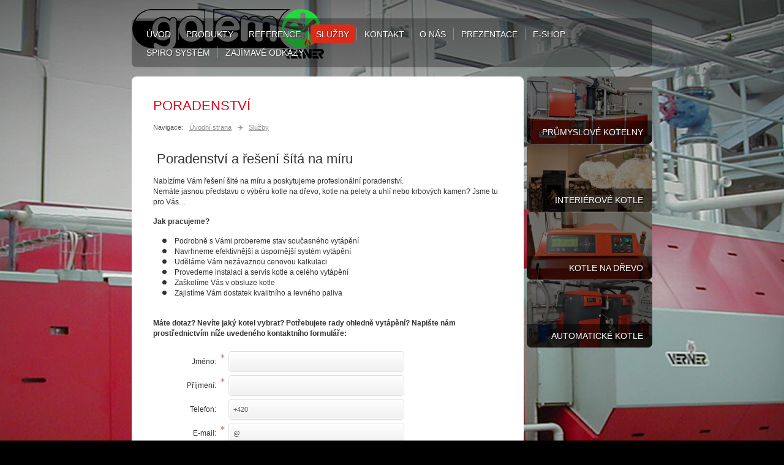

--- FILE ---
content_type: text/html;charset=utf-8
request_url: http://www.verner-golem.cz/cs/sluzby/poradenstvi.html
body_size: 3316
content:
<!DOCTYPE html PUBLIC "-//W3C//DTD XHTML 1.0 Strict//EN" "http://www.w3.org/TR/xhtml1/DTD/xhtml1-strict.dtd"><html xmlns="http://www.w3.org/1999/xhtml" xml:lang="cs" lang="cs"><head><meta http-equiv="Content-Type" content="text/html;charset=utf-8" /><meta name="language" content="cs" /><meta name="robots" content="index,follow" /><meta name="description" content="Řešení šité na míru a poskytování profesionálního poradenství, montáže kotlů a vyřízení dotace" /><meta name="keywords" content="poradenství,vytápění,topení,kotle,interiérové,verner,kotel,kamna,kotel,servis,,služby,projekt,spiro, dotace, kotlíkové, zelená, úsporám, palivo, doprava" /><title>Poradenství / vytápění biomasou - Verner Golemek</title><link rel="stylesheet" type="text/css" media="screen" href="http://www.verner-golem.cz/data/screen.css" /><link rel="stylesheet" type="text/css" media="screen" href="http://www.verner-golem.cz/data/content.css" /><link rel="stylesheet" type="text/css" media="screen" href="http://www.verner-golem.cz/data/formular.css" /><link rel="stylesheet" type="text/css" media="screen" href="http://www.verner-golem.cz/data/multibox.css" /><link rel="stylesheet" type="text/css" media="screen" href="http://www.verner-golem.cz/data/messages.css" /><!--[if lte IE 8]><link rel="stylesheet" type="text/css" media="screen" href="http://www.verner-golem.cz/data/compatible/ie8.css" /><![endif]--><!--[if lte IE 7]><link rel="stylesheet" type="text/css" media="screen" href="http://www.verner-golem.cz/data/compatible/ie7.css" /><![endif]--><link rel="stylesheet" type="text/css" media="print" href="http://www.verner-golem.cz/data/print.css" /><script type="text/javascript" src="http://www.verner-golem.cz/data/mootools/core.js"></script><script type="text/javascript" src="http://www.verner-golem.cz/data/mootools/more.js"></script><script type="text/javascript" src="http://www.verner-golem.cz/data/mootools/implements.js"></script><script type="text/javascript" src="http://www.verner-golem.cz/data/javascript/etools/multibox.js"></script><script type="text/javascript" src="http://www.verner-golem.cz/data/javascript/etools/select.js"></script><script type="text/javascript" src="http://www.verner-golem.cz/data/javascript/etools/input.js"></script><script type="text/javascript" src="http://www.verner-golem.cz/data/javascript/etools/listing.js"></script><script type="text/javascript" src="http://www.verner-golem.cz/data/javascript/etools/bookmarks.js"></script><script type="text/javascript">/*<![CDATA[*/var eToolsConfig = [];eToolsConfig['mutation'] = 'cs';eToolsConfig['language'] = {'messages':{'button':{'close':'Zavřít zprávu','confirm':'Souhlasím','reject':'Nesouhlasím'}},'multibox':{'box':'Box číslo','from':'z'}};eToolsConfig['url'] = 'http://www.verner-golem.cz/';window.addEvent('domready',(function() {var loadMultiboxContent = new eToolsMultibox('.multibox-window.content',{'overlayOpacity':0.95});}));var _gaq = _gaq || [];_gaq.push(['_setAccount','UA-50157441-1']);_gaq.push(['_trackPageview']);(function(){var ga = document.createElement('script');ga.type = 'text/javascript';ga.async = true;ga.src = (document.location.protocol == 'https:' ? 'https://ssl' : 'http://www')+'.google-analytics.com/ga.js';var s = document.getElementsByTagName('script')['0'];s.parentNode.insertBefore(ga,s);})();/*]]>*/</script></head><body><div class="fullsize" style="background-image:url('http://www.verner-golem.cz/uploads/jpg/pozadi-prumyslove-kotle-verner.jpg');"><div class="container header noprint"><a href="http://www.verner-golem.cz/cs/" class="logo"><img src="http://www.verner-golem.cz/uploads/png/golemek-logo.png" width="315" height="84" alt="Vytápění na klíč a dotace na kotle, průmyslové kotle a kotelny" /></a><div class="navigation"><ul><li class="homepage disable"><a href="http://www.verner-golem.cz/cs/">Úvod</a></li><li class="border"></li><li class="parent disable"><a href="http://www.verner-golem.cz/cs/produkty/">Produkty</a><ul><li class="header"></li><li class="disable"><a href="http://www.verner-golem.cz/cs/produkty/prumyslove-kotelny/">Průmyslové kotelny</a></li><li class="border"></li><li class="disable"><a href="http://www.verner-golem.cz/cs/produkty/interierove-kotle/">Interiérové kotle</a></li><li class="border"></li><li class="disable"><a href="http://www.verner-golem.cz/cs/produkty/kotle-na-kusove-drevo/">Kotle na dřevo</a></li><li class="border"></li><li class="disable"><a href="http://www.verner-golem.cz/cs/produkty/automaticke-kotle/">Automatické kotle</a></li><li class="border"></li><li class="disable"><a href="http://www.verner-golem.cz/cs/produkty/verner-spiro/">VERNER SPIRO</a></li></ul></li><li class="border"></li><li class="disable"><a href="http://www.verner-golem.cz/cs/reference/">Reference</a></li><li class="border"></li><li class="parent active"><a href="http://www.verner-golem.cz/cs/sluzby/">Služby</a><ul><li class="header"></li><li class="disable"><a href="http://www.verner-golem.cz/cs/sluzby/palivo/">Palivo</a></li><li class="border"></li><li class="disable"><a href="http://www.verner-golem.cz/cs/sluzby/poradenstvi/">Poradenství</a></li><li class="border"></li><li class="disable"><a href="http://www.verner-golem.cz/cs/sluzby/projekce/">Projekce</a></li><li class="border"></li><li class="disable"><a href="http://www.verner-golem.cz/cs/sluzby/servis-kotlu-verner/">Servis kotlů VERNER</a></li><li class="border"></li><li class="disable"><a href="http://www.verner-golem.cz/cs/sluzby/novostavby-rd/">Projekce vytápění průmyslových objektů</a></li><li class="border"></li><li class="disable"><a href="http://www.verner-golem.cz/cs/sluzby/prumyslove-objekty/">Projekce vytápění rodinný domů</a></li></ul></li><li class="border"></li><li class="disable"><a href="http://www.verner-golem.cz/cs/kontakt/">Kontakt</a></li><li class="border"></li><li class="disable"><a href="http://www.verner-golem.cz/cs/o-nas/">O nás</a></li><li class="border"></li><li class="disable"><a href="http://www.verner-golem.cz/cs/prezentace/">Prezentace</a></li><li class="border"></li><li class="disable"><a href="http://www.verner-golem.cz/cs/e-shop/">E-shop</a></li><li class="border"></li><li class="disable"><a href="http://www.verner-golem.cz/cs/spiro-system/">Spiro systém</a></li><li class="border"></li><li class="disable"><a href="http://www.verner-golem.cz/cs/zajimave-odkazy/">Zajímavé odkazy</a></li></ul></div></div><div class="container body"><div class="column float left"><div class="content"><h1 class="title pink bookmark">Poradenství</h1><ul class="crumbs noprint"><li class="title">Navigace:</li><li><a href="http://www.verner-golem.cz/cs/">Úvodní strana</a></li><li class="lastone"><a href="http://www.verner-golem.cz/cs/sluzby/">Služby</a></li></ul><h2 class="title grey">&#160;Poradenství a řešení šítá na míru</h2><p>Nabízíme Vám řešení šité na míru a poskytujeme profesionální poradenství.<br />Nemáte jasnou představu o výběru kotle na dřevo, kotle na pelety a uhlí nebo krbových kamen? Jsme tu pro Vás…</p><p><strong>Jak pracujeme?</strong></p><ul><li>Podrobně s Vámi probereme stav současného vytápění</li><li>Navrhneme efektivnější a úspornější systém vytápění</li><li>Uděláme Vám nezávaznou cenovou kalkulaci</li><li>Provedeme instalaci a servis kotle a celého vytápění</li><li>Zaškolíme Vás v obsluze kotle</li><li>Zajistíme Vám dostatek kvalitního a levného paliva</li></ul><p><br /><strong>Máte dotaz? Nevíte jaký kotel vybrat? Potřebujete rady ohledně vytápění? Napište nám prostřednictvím níže uvedeného kontaktního formuláře:</strong></p><div class="reset"></div><form action="http://www.verner-golem.cz/cs/sluzby/poradenstvi.html" method="post" class="formular noprint" id="formContact"><fieldset style="width:90%;"><input type="hidden" name="posting" value="contact" /><table cellspacing="5"><tbody><tr class="allright required" title=""><td class="label"><label for="contact-input-firstname">Jméno:</label></td><td class="input"><div class="parent"><input type="text" name="firstname" id="contact-input-firstname" value="" class="element" /></div></td></tr><tr class="allright required" title=""><td class="label"><label for="contact-input-lastname">Příjmení:</label></td><td class="input"><div class="parent"><input type="text" name="lastname" id="contact-input-lastname" value="" class="element" /></div></td></tr><tr class="allright" title=""><td class="label"><label for="contact-input-phone">Telefon:</label></td><td class="input"><div class="parent"><input type="text" name="phone" id="contact-input-phone" value="+420" class="element" /></div></td></tr><tr class="allright required" title=""><td class="label"><label for="contact-input-email">E-mail:</label></td><td class="input"><div class="parent"><input type="text" name="email" id="contact-input-email" value="@" class="element" /></div></td></tr><tr class="allright required" title=""><td class="label"><label for="contact-textarea-message">Vaše zpráva:</label></td><td class="input"><div class="parent"><textarea name="message" id="contact-textarea-message" cols="1" rows="7" class="element"></textarea></div></td></tr></tbody></table><table cellspacing="5"><tbody><tr class="antispam allright required" title=""><td class="label"><label for="contact-input-antispam">Antispam:</label></td><td class="input"><div class="parent"><input type="text" name="antispam" id="contact-input-antispam" value="" class="element" /></div></td><td class="write">Zapište součet čísel 2 a 37</td></tr></tbody></table><div class="button float right"><input type="submit" value="" class="item" /><span class="fake"><img src="http://www.verner-golem.cz/images/icon_button_submit.png" width="17" height="17" alt="" />Odeslat formulář</span></div></fieldset></form><script type="text/javascript">/*<![CDATA[*/window.addEvent('domready',(function() {var targetFormular = null;if((targetFormular = document.id('formContact')) != null) {targetFormular.getElements('tr.wrong').implementTooltip({'offset':{'x':0,'y':20},'position':'right','center':true});}}));/*]]>*/</script><div class="reset"></div></div></div><div class="column float right"><div class="products noprint"><ul><li class="disable"><a href="http://www.verner-golem.cz/cs/produkty/prumyslove-kotelny/"><span class="image"><span class="overlay"></span><img src="http://www.verner-golem.cz/uploads/thumbnails/thumbnail-205150-prumyslove-kotle-na-stepku-pelety-a-agropelety.jpg" width="205" height="150" alt="Průmyslové kotelny" /><strong class="label">Průmyslové kotelny</strong></span></a></li><li class="disable"><a href="http://www.verner-golem.cz/cs/produkty/interierove-kotle/"><span class="image"><span class="overlay"></span><img src="http://www.verner-golem.cz/uploads/thumbnails/thumbnail-205150-1interierove-kotle.jpg" width="205" height="150" alt="Interiérové kotle" /><strong class="label">Interiérové kotle</strong></span></a></li><li class="disable"><a href="http://www.verner-golem.cz/cs/produkty/kotle-na-kusove-drevo/"><span class="image"><span class="overlay"></span><img src="http://www.verner-golem.cz/uploads/thumbnails/thumbnail-205150-kotel-na-kusove-drevo-verner.jpg" width="205" height="150" alt="Kotle na dřevo" /><strong class="label">Kotle na dřevo</strong></span></a></li><li class="disable"><a href="http://www.verner-golem.cz/cs/produkty/automaticke-kotle/"><span class="image"><span class="overlay"></span><img src="http://www.verner-golem.cz/uploads/thumbnails/thumbnail-205150-automaticke-kotle-na-pelety-a-agropelety-verner.jpg" width="205" height="150" alt="Automatické kotle" /><strong class="label">Automatické kotle</strong></span></a></li></ul></div></div><div class="column fake"></div></div><div class="container footer noprint"><p>Copyright © 2026 verner-golem.cz</p><p>Vytapeni na klíč., ulice a čp, 549 41 Červený kostelec, Telefon: +420 778 417 946, E-mail: <a href="mailto:projekty.verner@gmail.com?subject=projekty%20na%20kl%C3%AD%C4%8D">projekty.verner@gmail.com</a></p><p>Provozováno na&#160;redakčním systému eWAVE CMS<br /><a href="http://www.dotacenakotle.eu" target="_blank">Dotace na kotle</a></p></div></div></body></html>

--- FILE ---
content_type: text/css
request_url: http://www.verner-golem.cz/data/screen.css
body_size: 4055
content:
body, html{width:100%;height:100%;background-color:#000000;}
body, form, fieldset, legend, label, input, textarea, select, div, table, tr, th, td, ol, ul, li, h1, h2, h3, h4, h5, h6, p, a, img, iframe{float:none;border:0px;border-spacing:0px;outline:0px none;outline-offset:0px;list-style-type:none;margin:0px;padding:0px;text-align:left;font-family:'Arial','Helvetica','Sans-serif';font-size:12px;color:#333333;font-weight:normal;text-decoration:none;}

div.fullsize{min-width:890px;min-height:100%;background-color:#000000;background-repeat:no-repeat;background-position:50% 0px;background-attachment:fixed;overflow:hidden;}
div.fullsize.window{display:table;width:100%;height:100%;}
div.fullsize.window div.container.body{display:table-cell;width:100%;margin:0px;padding:20px;vertical-align:middle;text-align:center;}
div.fullsize.window div.container.body div.column.left{display:inline-block;}
div.fullsize.window div.container.body div.column.left > div.content{margin-bottom:0px;}

div.container{width:850px;margin:0px auto 15px auto;position:relative;z-index:1;overflow:hidden;}
div.container .reset{float:none;display:block;width:0px;height:0px;background:none !important;margin:0px !important;padding:0px !important;font-size:0px;overflow:hidden;clear:both;}
div.container .reset.line{width:auto;border-top:1px #dedede dashed;}
div.container .reset.line.top{margin-top:15px !important;}
div.container .reset.line.bottom{margin-bottom:15px !important;}
div.container .float{float:left;clear:none;}
div.container .float.right{float:right;}
div.container .button{display:inline-block;border:1px #666666 solid;border-radius:5px;text-align:center;color:#ffffff;position:relative;cursor:pointer;transition:border-color 0.2s ease-in-out;-moz-transition:border-color 0.2s ease-in-out;-webkit-transition:border-color 0.2s ease-in-out;-ms-transition:border-color 0.2s ease-in-out;}
div.container .button.float{margin-right:5px;}
div.container .button.float.right{margin-left:5px;margin-right:0px;}
div.container .button .item{display:block;width:100%;height:100%;min-height:0px;background:url('../images/blank.png') repeat;position:absolute;left:0px;top:0px;overflow:visible;cursor:pointer;}
div.container .button .fake{display:block;height:35px;line-height:34px;background-color:#666666;background-image:linear-gradient(top,rgba(255,255,255,0.3),transparent);background-image:-moz-linear-gradient(top,rgba(255,255,255,0.3),transparent);background-image:-webkit-linear-gradient(top,rgba(255,255,255,0.3),transparent);background-image:-ms-linear-gradient(top,rgba(255,255,255,0.3),transparent);border-top:1px rgba(255,255,255,0.6) solid;border-radius:4px;padding:0px 15px 0 15px;font-size:14px;text-shadow:1px 1px 1px rgba(0,0,0,0.5);transition:background-color 0.2s ease-in-out;-moz-transition:background-color 0.2s ease-in-out;-webkit-transition:background-color 0.2s ease-in-out;-ms-transition:background-color 0.2s ease-in-out;}
div.container .button .fake img{float:left;margin:8px 10px 0 0;}
div.container .button:hover{border-color:#dc2b19;}
div.container .button:hover .fake{background-color:#dc2b19 !important;}
div.container span.preloader{display:block;width:46px;height:46px;background:#191919 url('../images/preloader_basic.gif') no-repeat 50% 50%;border:1px #919191 solid;box-shadow:0px 0px 15px #000000;margin:-24px 0 0 -24px;position:absolute;left:50%;top:50%;z-index:2;}

div.container.header{min-height:95px;margin-top:15px;overflow:visible;z-index:2;}
div.container.header a.logo, div.container.header a.logo > img{display:inline-block;}
div.container.header div.campaign{height:30px;position:absolute;right:0px;top:0px;overflow:hidden;}
div.container.header div.campaign > p.item{display:inline-block;margin-left:5px;vertical-align:middle;position:relative;}
div.container.header div.campaign > p.item > a{display:block;width:100%;height:100%;position:absolute;left:0px;top:0px;}
div.container.header div.navigation{background:url('../images/transparent/navigation.png') repeat;background:rgba(0,0,0,0.3);border-radius:8px;padding:10px 15px 10px 15px;position:absolute;bottom:0px;right:0px;}
div.container.header div.navigation ul li{display:inline-block;vertical-align:middle;position:relative;overflow:hidden;}
div.container.header div.navigation ul li a{display:block;height:30px;line-height:32px;border-radius:5px;padding:0px 9px 0 9px;font-size:14px;color:#ffffff;text-transform:uppercase;text-shadow:1px 1px 1px rgba(0,0,0,0.5);transition:background-color 0.2s ease-in-out;-moz-transition:background-color 0.2s ease-in-out;-webkit-transition:background-color 0.2s ease-in-out;-ms-transition:background-color 0.2s ease-in-out;}
div.container.header div.navigation ul li.border{width:1px;height:20px;background-color:#ffffff;background-color:rgba(255,255,255,0.3);margin:0px 3px 0 3px;}
div.container.header div.navigation ul li.active > a, div.container.header div.navigation ul li > a:hover, div.container.header div.navigation ul li.parent:hover > a{background-color:#dc2b19;}
div.container.header div.navigation ul li.parent ul{width:183px;background-color:#000000;border:1px #333333 solid;border-radius:8px;margin:10px 0 0 -107px;padding:15px;position:absolute;left:50%;top:100%;opacity:0;transition:opacity 0.2s ease-in-out;-moz-transition:opacity 0.2s ease-in-out;-webkit-transition:opacity 0.2s ease-in-out;-ms-transition:opacity 0.2s ease-in-out;}
div.container.header div.navigation ul li.parent ul li{display:block;}
div.container.header div.navigation ul li.parent ul li a{border-radius:0px;height:auto;line-height:16px;padding:8px 9px 8px 9px;font-size:11px;text-transform:none;}
div.container.header div.navigation ul li.parent ul li a:hover{background-color:#232323;}
div.container.header div.navigation ul li.parent ul li.border{width:100%;height:0px;line-height:0px;background-color:transparent;border-bottom:1px #333333 dashed;margin:0px;font-size:0px;}
div.container.header div.navigation ul li.parent ul li.header{width:212px;height:11px;background:url('../images/navigation_parent_header.png') no-repeat 50% 100%;position:absolute;left:0px;top:-11px;}
div.container.header div.navigation ul li.parent ul li.active > a{background-color:#dc2b19;}
div.container.header div.navigation ul li.parent:hover{overflow:visible;}
div.container.header div.navigation ul li.parent:hover > ul{display:block;opacity:1;}

div.container.slideshow{height:270px;}
div.container.slideshow p.item{display:none;width:100%;height:100%;position:relative;z-index:1;}
div.container.slideshow p.item.active{display:block;}
div.container.slideshow p.item a.fake{display:block;width:100%;height:100%;background:url('../images/blank.png') repeat;position:absolute;left:0px;top:0px;z-index:2;}
div.container.slideshow p.item img{display:block;border-radius:8px;position:relative;z-index:1;}
div.container.slideshow div.paginate{position:absolute;bottom:20px;right:20px;z-index:2;}
div.container.slideshow div.paginate span.pages{display:inline-block;background:url('../images/transparent/slideshow_pages.png') repeat;background:rgba(0,0,0,0.3);border:1px #ffffff solid;border-color:rgba(255,255,255,0.3);border-radius:5px;margin-left:5px;padding:4px 7px 4px 7px;font-size:11px;color:#ffffff;text-shadow:1px 1px 1px rgba(0,0,0,0.5);cursor:pointer;transition:background-color 0.2s ease-in-out;-moz-transition:background-color 0.2s ease-in-out;-webkit-transition:background-color 0.2s ease-in-out;-ms-transition:background-color 0.2s ease-in-out;}
div.container.slideshow div.paginate span.pages.active{background:#dc2b19;}

div.container.body div.column{width:640px;position:relative;z-index:2;}
div.container.body div.column.fake{height:100%;background-color:#ffffff;border-radius:8px;position:absolute;left:0px;top:0px;z-index:1;}
div.container.body div.column.left > div.content{padding:35px;}
div.container.body div.column.left > div.content div.background{background-color:#000000;border-bottom:1px #000000 solid;border-radius:8px 8px 0 0;margin:-35px -35px -30px -35px;position:relative;z-index:1;overflow:hidden;}
div.container.body div.column.left > div.content div.background img{display:block;}
div.container.body div.column.left > div.content h1.title.bookmark{min-height:30px;background-color:#ffffff;border-radius:8px 8px 0 0;margin-bottom:-5px;padding:15px 18px 0 18px;font-size:22px;text-transform:uppercase;position:relative;left:-18px;top:-15px;z-index:2;}
div.container.body div.column.left > div.content div.detail{margin-bottom:15px;overflow:hidden;}
div.container.body div.column.left p.public{background:url('../images/icon_calendar.png') no-repeat;padding-left:22px;color:#939393;}
div.container.body div.column.left p.public span.date{color:#5d5d5d;}

div.container.body div.column.right{width:205px;margin-left:5px;}
div.container.body div.column.right div.products ul{margin:0px 0 -1px 0;}
div.container.body div.column.right div.products ul li{margin:0px 0 1px 0;}
div.container.body div.column.right div.products ul li a span.image{height:110px;margin-bottom:0px;}
div.container.body div.column.right div.products ul li a span.perex{display:none;}

div.container.body div.records{margin-right:-16px;padding-bottom:15px;}
div.container.body div.records div.item{display:inline-block;width:247px;box-shadow:0px 0px 6px rgba(0,0,0,0.2);border-radius:8px;margin:0px 16px 15px 0;padding:15px;vertical-align:top;transition:box-shadow 0.2s ease-in-out;-moz-transition:box-shadow 0.2s ease-in-out;-webkit-transition:box-shadow 0.2s ease-in-out;-ms-transition:box-shadow 0.2s ease-in-out;}
div.container.body div.records div.item:hover{box-shadow:0px 0px 6px rgba(0,0,0,0.4);}
div.container.body div.records div.item a.title{display:block;line-height:22px;margin-bottom:5px;font-size:18px;text-decoration:none !important;}
div.container.body div.records div.item span.calendar{display:block;width:64px;background-color:#f0f0f0;background:linear-gradient(top,#ffffff,#f0f0f0);background:-moz-linear-gradient(top,#ffffff,#f0f0f0);background:-webkit-linear-gradient(top,#ffffff,#f0f0f0);background:-ms-linear-gradient(top,#ffffff,#f0f0f0);border:1px #ffffff solid;outline:1px #dedede solid;margin:1px;padding:8px 0 8px 0;text-align:center;}
div.container.body div.records div.item span.calendar big{display:block;padding:5px 0 5px 0;font-size:20px;color:#e2001a;}
div.container.body div.records div.item a.thumbnail{display:block;background-color:#ffffff;transition:border-color 0.2s ease-in-out;-moz-transition:border-color 0.2s ease-in-out;-webkit-transition:border-color 0.2s ease-in-out;-ms-transition:border-color 0.2s ease-in-out;}
div.container.body div.records div.item a.thumbnail:hover{border-color:#9d9d9d !important;}
div.container.body div.records div.item a.thumbnail > img{display:block;}
div.container.body div.records div.item a.more{background:url('../images/item_more.png') no-repeat 100% 50%;margin-left:10px;padding-right:18px;text-decoration:none;}
div.container.body div.records div.item > table.columns{width:100%;margin-bottom:-15px;}
div.container.body div.records div.item > table.columns tr td.detail table th, div.container.body div.records div.item table.columns tr td.detail table td{padding:5px;font-size:11px;}

div.container.body div.records.news{margin-right:0px;}
div.container.body div.records.news div.item{display:block;width:100%;border-bottom:1px #dedede dashed;box-shadow:none;margin-right:0px;padding:0px 0 15px 0;}
div.container.body div.records.news div.item p{margin-bottom:0px;color:#5d5d5d;}
div.container.body div.records.news div.item a.title{margin-bottom:-10px;color:#333333 !important;transition:color 0.2s ease-in-out;-moz-transition:color 0.2s ease-in-out;-webkit-transition:color 0.2s ease-in-out;-ms-transition:color 0.2s ease-in-out;}
div.container.body div.records.news div.item a.title:hover{color:#e2001a !important;}
div.container.body div.records.news div.item a.thumbnail{border:1px #dedede solid;padding:1px;}
div.container.body div.records.news div.item > table.columns{margin-bottom:0px;}
div.container.body div.records.news div.item > table.columns tr td.calendar{width:66px;}
div.container.body div.records.news div.item > table.columns tr td.images{width:144px;}

div.container.body div.products ul{margin:0px -10px -15px 0;}
div.container.body div.products ul li{display:inline-block;width:205px;margin:0px 10px 15px 0;vertical-align:top;}
div.container.body div.products ul li a{display:block;line-height:14px;text-align:right;font-size:11px;color:#ffffff;}
div.container.body div.products ul li a span.image{display:block;background-color:#000000;border-radius:8px;margin-bottom:10px;position:relative;overflow:hidden;cursor:pointer;}
div.container.body div.products ul li a span.image img{display:block;position:relative;z-index:1;}
div.container.body div.products ul li a span.image span.overlay{display:block;width:100%;height:100%;background:url('../images/transparent/products_overlay.png') repeat;background:rgba(0,0,0,0.5);position:absolute;left:0px;top:0px;z-index:3;transition:background 0.2s ease-in-out;-moz-transition:background 0.2s ease-in-out;-webkit-transition:background 0.2s ease-in-out;-ms-transition:background 0.2s ease-in-out;}
div.container.body div.products ul li a span.image strong.label{display:block;width:175px;background:url('../images/transparent/products_label.png') repeat;background:rgba(0,0,0,0.5);padding:12px 15px 12px 15px;font-size:14px;font-weight:normal;text-transform:uppercase;text-shadow:1px 1px 1px rgba(0,0,0,0.5);position:absolute;bottom:0px;right:0px;z-index:3;}
div.container.body div.products ul li a span.perex{display:block;padding:0px 15px 0 15px;}
div.container.body div.products ul li.active a span.image span.overlay, div.container.body div.products ul li a:hover span.image span.overlay{background:transparent;}
div.container.body div.products ul li.active a span.image strong.label{text-decoration:underline;}

div.container.body p.pagination{padding:0px 15px 0 15px;text-align:center;}
div.container.body p.pagination a.item{display:inline-block;height:18px;line-height:18px;background-color:#f7f7f7;border:1px #ffffff solid;outline:1px #dedede solid;margin:1px 3px 1px 3px;padding:2px 9px 2px 9px;vertical-align:top;text-align:center;color:#939393 !important;text-decoration:none !important;}
div.container.body p.pagination a.item:hover, div.container.body p.pagination a.item.active{background-color:#e2001a;color:#ffffff !important;}
div.container.body p.pagination a.item, div.container.body p.pagination .arrow{transition:background-color 0.2s, color 0.1s ease-in-out;-moz-transition:background-color 0.2s, color 0.1s ease-in-out;-webkit-transition:background-color 0.2s, color 0.1s ease-in-out;-ms-transition:background-color 0.2s, color 0.1s ease-in-out;}
div.container.body p.pagination .arrow{display:inline-block;width:6px;height:12px;background:#949494 url('../images/pagination_arrow_prev.png') no-repeat;vertical-align:top;margin-right:10px;position:relative;top:7px;}
div.container.body p.pagination .arrow.next{background-image:url('../images/pagination_arrow_next.png');margin:0px 0 0 10px;}
div.container.body p.pagination .arrow:hover{background-color:#5f5f5f;}
div.container.body p.pagination .arrow.blank{background-color:#e4e4e4 !important;}

div.container.body div.bookmarks{background-color:#f0f0f0;margin-bottom:15px;padding:20px;}
div.container.body div.bookmarks > ul{background-color:#ffffff;margin:-20px -20px 20px -20px;overflow:visible;}
div.container.body div.bookmarks > ul > li{display:inline-block;background:#f0f0f0;box-shadow:inset 0px -3px 3px -3px rgba(0,0,0,0.2);border-radius:5px 5px 0 0;margin:0px 5px 0 0;padding:10px 20px 10px 20px;box-sizing:border-box;vertical-align:middle;color:#777777;text-transform:uppercase;position:relative;overflow:visible;cursor:pointer;}
div.container.body div.bookmarks > ul > li.active{background-color:#dc2b19;box-shadow:none;color:#ffffff;z-index:1;}
div.container.body div.bookmarks > ul > li.active:before{display:block;width:0px;height:0px;border:8px transparent solid;border-top-color:#dc2b19;margin-left:-4px;position:absolute;left:50%;top:100%;content:'';}
div.container.body div.bookmarks > div.content{display:none;}

div.container.body div.gallery{margin-bottom:15px;}
div.container.body div.gallery div.content{margin-bottom:-3px;position:relative;}
div.container.body div.gallery ul.list{border-bottom:1px #e8e8e8 solid;margin:0px 0 15px 0;padding:0px 15px 0 15px;}
div.container.body div.gallery ul.list li{display:inline-block;background:#ffffff;border:1px #e8e8e8 solid;border-bottom:0px;margin:0px 5px 0 0;padding:0px;vertical-align:bottom;cursor:pointer;}
div.container.body div.gallery ul.list li strong{display:block;height:34px;line-height:36px;background:#e8e8e8;background:linear-gradient(top,#ffffff,#e8e8e8);background:-moz-linear-gradient(top,#ffffff,#e8e8e8);background:-webkit-linear-gradient(top,#ffffff,#e8e8e8);background:-ms-linear-gradient(top,#ffffff,#e8e8e8);border:1px #ffffff solid;border-bottom:0px;padding:0px 15px 0 15px;font-size:14px;font-weight:normal;}
div.container.body div.gallery ul.list li.active{margin-bottom:-1px;}
div.container.body div.gallery ul.list li.active strong{background:#ffffff;border-bottom:1px #ffffff solid;}
div.container.body div.gallery div.child, div.container.body div.gallery div.group{display:none;}
div.container.body div.gallery div.child.active{display:block;}
div.container.body div.gallery div.child.scroll{width:520px;margin-left:25px;white-space:nowrap;overflow:hidden;}
div.container.body div.gallery div.group.active{display:block;text-align:center;}
div.container.body div.gallery div.group.images{display:inline-block !important;white-space:normal;}
div.container.body div.gallery p.file{display:inline-block;background-color:#f0f0f0;background:linear-gradient(top,#ffffff,#f0f0f0);background:-moz-linear-gradient(top,#ffffff,#f0f0f0);background:-webkit-linear-gradient(top,#ffffff,#f0f0f0);background:-ms-linear-gradient(top,#ffffff,#f0f0f0);border:1px #dedede solid;margin:3px;vertical-align:top;transition:border-color 0.2s ease-in-out;-moz-transition:border-color 0.2s ease-in-out;-webkit-transition:border-color 0.2s ease-in-out;-ms-transition:border-color 0.2s ease-in-out;}
div.container.body div.gallery p.file:hover{border-color:#9d9d9d;}
div.container.body div.gallery p.file a{display:block;width:175px;border:1px #ffffff solid;padding:15px 15px 15px 60px;font-size:11px;color:#333333 !important;text-decoration:none !important;position:relative;}
div.container.body div.gallery p.file a span.text{display:block;color:#939393;font-style:italic;}
div.container.body div.gallery p.file a span.text.title{font-size:13px;color:#e2001a;font-style:normal;}
div.container.body div.gallery p.file a span.text span.extension{font-size:13px;color:#bdbdbd;font-style:normal;}
div.container.body div.gallery p.file a span.icon{display:block;width:34px;height:19px;background:url('../images/icon_file_download.png') no-repeat;margin-top:-9px;position:absolute;left:13px;top:50%;}
div.container.body div.gallery p.file.image{background:#ffffff;}
div.container.body div.gallery p.file.image a{width:auto;padding:0px;}
div.container.body div.gallery p.file.image a img{display:block;}
div.container.body div.gallery p.file.image a img.preload{background-color:#000000;}
div.container.body div.gallery p.file.image a span.preloader{width:36px;height:36px;background-image:url('../images/preloader_gallery.gif');margin:-19px 0 0 -19px;}
div.container.body div.gallery div.arrow{width:12px;height:23px;background:#949494 url('../images/gallery_arrow_prev.png') no-repeat;margin-top:-11px;position:absolute;left:0px;top:50%;cursor:pointer;transition:background-color 0.2s ease-in-out;-moz-transition:background-color 0.2s ease-in-out;-webkit-transition:background-color 0.2s ease-in-out;-ms-transition:background-color 0.2s ease-in-out;}
div.container.body div.gallery div.arrow.next{background-image:url('../images/gallery_arrow_next.png');left:auto;right:0px;}
div.container.body div.gallery div.arrow:hover{background-color:#5f5f5f;}
div.container.body div.gallery div.arrow.blank{background-color:#e4e4e4 !important;cursor:default;}

div.container.body div.alert div.box{min-height:55px;background:url('../images/icon_alert_info.png') no-repeat;margin-bottom:15px;padding-left:55px;}
div.container.body div.alert div.box h5.title{margin:0px;padding:6px 0 2px 0;}
div.container.body div.alert div.box p{color:#858585;font-style:italic;}

div.container.news{width:820px;background:url('../images/news_background.png') repeat-y;border-bottom:1px #191919 solid;border-top:1px #191919 solid;border-color:rgba(255,255,255,0.1);padding:29px 15px 29px 15px;}
div.container.news div.column{width:530px;border-right:1px #261a19 solid;margin-right:-1px;}
div.container.news div.column.right{width:245px;border-left:1px #261a19 solid;border-right:0px;margin:0px -1px 0 0;padding-left:45px;}
div.container.news p.item{display:inline-block;width:220px;line-height:15px;margin:0px 45px 15px 0;vertical-align:top;font-size:11px;color:#b7b2b2;}
div.container.news p.item a.title{display:block;font-size:16px;color:#ffffff;text-decoration:none !important;transition:color 0.2s ease-in-out;-moz-transition:color 0.2s ease-in-out;-webkit-transition:color 0.2s ease-in-out;-ms-transition:color 0.2s ease-in-out;}
div.container.news p.item a.title strong{font-weight:normal;}
div.container.news p.item a.more{display:inline-block;background:url('../images/news_item_more.png') no-repeat 100% 50%;margin-left:10px;padding-right:18px;font-size:11px;color:#ffffff !important;}
div.container.news p.item a:hover{color:#dc2b19;text-decoration:underline;}
div.container.news a.archive{display:inline-block;background:url('../images/news_archive.png') no-repeat 100% 50%;border-bottom:1px #a6a6a6 dashed;padding-right:13px;font-size:14px;color:#ffffff;}
div.container.news fieldset legend{padding-bottom:15px;font-size:16px;color:#ffffff;}
div.container.news fieldset input[type="text"]{width:222px;background:url('../images/transparent/newsletter_input.png') repeat;background:rgba(0,0,0,0.3);border:1px #333333 solid;border-radius:5px;margin-bottom:10px;padding:10px;font-size:11px;color:#b7b7b7;transition:border-color 0.2s, color 0.2s ease-in-out;-moz-transition:border-color 0.2s, color 0.2s ease-in-out;-webkit-transition:border-color 0.2s, color 0.2s ease-in-out;-ms-transition:border-color 0.2s, color 0.2s ease-in-out;}
div.container.news fieldset input[type="text"]:focus{border-color:#5f5f5f;color:#ffffff;}
div.container.news fieldset .button{border-color:#333333 !important;}
div.container.news fieldset .button .fake{height:28px;line-height:28px;background-color:#000000;border:1px #000000 solid;font-size:12px;}

div.container.footer{width:820px;padding:0px 15px 0 15px;}
div.container.footer p{line-height:17px;font-size:11px;color:#5a5a5a;}
div.container.footer p a{font-size:11px;color:#5a5a5a;text-decoration:underline;transition:color 0.2s ease-in-out;-moz-transition:color 0.2s ease-in-out;-webkit-transition:color 0.2s ease-in-out;-ms-transition:color 0.2s ease-in-out;}
div.container.footer p a:hover{color:#ffffff;}

div.bubble{max-width:320px;background-color:#000000;border-radius:6px;padding:10px 14px 10px 14px;z-index:996;}
div.bubble div.tip > div{line-height:16px;font-size:11px;color:#cbcbcb;font-style:italic;position:relative;}
div.bubble div.tip > div.arrow{width:0px;height:0px;border-bottom:6px transparent solid;border-right:6px #000000 solid;border-top:6px transparent solid;margin-top:-6px;position:absolute;left:-6px;top:50%;}
div.bubble div.tip > div.arrow.top{border-left:6px transparent solid;border-right:6px transparent solid;border-top:6px #000000 solid;margin:0px 0 0 -6px;bottom:-12px;left:50%;top:auto;}

--- FILE ---
content_type: text/css
request_url: http://www.verner-golem.cz/data/content.css
body_size: 1244
content:
.content{margin-bottom:-15px;}
.content h1, .content h2, .content h3, .content h4, .content h5, .content h6{margin-bottom:15px;font-size:24px;}
.content h2{font-size:22px;}
.content h3{font-size:20px;}
.content h4{font-size:18px;}
.content h5{font-size:16px;}
.content h6{font-size:14px;}
.content .strong{font-weight:bold;}

.content p{line-height:17px;margin-bottom:15px;overflow:hidden;}
.content p.clear, .content .title.clear{margin-bottom:0px !important;}
.content p.perex{column-count:2;column-width:50%;column-gap:20px;-moz-column-count:2;-moz-column-width:50%;-moz-column-gap:20px;-webkit-column-count:2;-webkit-column-width:50%;-webkit-column-gap:20px;-ms-column-count:2;-ms-column-width:50%;-ms-column-gap:20px;}
.content p.color{background-color:#333333;border:1px #ffffff solid;box-shadow:0px 0px 2px rgba(0,0,0,0.5);margin:2px 2px 17px 2px;padding:15px;color:#ffffff !important;text-shadow:1px 1px 1px rgba(0,0,0,0.5);}
.content p.color.pink{background-color:#e2001a;}
.content p.color *{color:#ffffff !important;}
.content p.reset.line{clear:none;}
.content p.information{background-color:#fff7c0;border:1px #e1da9f dashed;padding:8px 12px 8px 12px;text-align:center;font-size:11px;color:#8c8450;font-style:italic;}

.content span.image{float:left;text-align:center;}
.content span.image.right{float:right;}
.content span.image.center{float:none;display:block;margin:0px auto 0px auto;text-align:center;}
.content span.image span.inline{display:inline-block;vertical-align:bottom;}
.content span.image span.inline.border{background-color:#ffffff;border:1px #dedede solid;padding:3px;transition:border-color 0.2s ease-in-out;-moz-transition:border-color 0.2s ease-in-out;-webkit-transition:border-color 0.2s ease-in-out;-ms-transition:border-color 0.2s ease-in-out;}
.content span.image img{display:block;}
.content a:hover span.inline.border{border-color:#9d9d9d;}

.content ul, .content ol{line-height:17px;margin:0px 0 15px 15px;}
.content li{display:block;padding-left:20px;overflow:hidden;}
.content ul li ul, content ol li ol{margin-top:15px;}
.content ul li{background:url('../images/list_point.png') no-repeat 0px -1px;}
.content ul.arrow li{background-image:url('../images/list_arrow.png');}
.content ul.check li{background-image:url('../images/list_check.png');}
.content ol{counter-reset:item;}
.content ol li:before{float:left;margin:0px 9px 0 -20px;content:counter(item,decimal) ')';counter-increment:item;font-weight:bold;}
.content ol.lowercase li:before{content:counter(item,lower-alpha) ')';}
.content ol.uppercase li:before{content:counter(item,upper-alpha) ')';}

.content ul.crumbs{margin:0px 0 30px 0;}
.content ul.crumbs li{display:inline-block;background:url('../images/list_crumbs.png') no-repeat 100% 50%;margin:0px 10px 0 0;padding:0px 18px 0 0;vertical-align:top;font-size:11px;color:#5d5d5d;}
.content ul.crumbs li a{display:block;font-size:11px;color:#939393 !important;transition:color 0.2s ease-in-out;-moz-transition:color 0.2s ease-in-out;-webkit-transition:color 0.2s ease-in-out;-ms-transition:color 0.2s ease-in-out;}
.content ul.crumbs li a:hover{color:#e2001a !important;}
.content ul.crumbs li.lastone, .content ul.crumbs li.title{background:none;padding-right:0px;}

.content table{background-color:#ffffff;border-collapse:separate;border-spacing:0px;border:1px #dedede solid;margin-bottom:15px;}
.content table th, .content table td{background-color:#fdfdfd;border-bottom:1px #eaeaea dashed;border-right:2px #eaeaea solid;padding:10px 15px 10px 15px;vertical-align:middle;color:#5d5d5d;}
.content table th:last-of-type, .content table td:last-of-type{border-right:0px;}
.content table th{background-color:transparent !important;border-style:solid;font-size:15px;font-weight:normal;}
.content table tr:last-of-type > td{border-bottom:0px;}
.content table tbody > tr:nth-child(2n) > td{background-color:#f8f8f8;}
.content table tfoot > tr > td{background-color:#f3f3f3 !important;border-bottom:0px;border-top:1px #eaeaea solid;color:#7c7c7c;}

.content table.columns, .content table.columns > tbody > tr > th, .content table.columns > tbody > tr > td{background-color:transparent;border-collapse:collapse;border:0px;margin:0px;padding:0px;vertical-align:top;}
.content table.columns > tbody > tr > td{padding-right:15px;}
.content table.columns > tbody > tr > td:last-of-type{padding-right:0px;}

.content a{color:#e2001a !important;text-decoration:underline;}
.content a:hover, .content a.active{text-decoration:underline !important;}
.content .grey{color:#333333 !important;}
.content .pink{color:#e2001a !important;}

--- FILE ---
content_type: text/css
request_url: http://www.verner-golem.cz/data/formular.css
body_size: 1170
content:
.formular, .formular table, .formular table th, .formular table td{background-color:transparent !important;width:100%;border-collapse:separate;border:0px !important;border-spacing:0px 5px;margin:0px;padding:0px;color:#333333;}

.formular{width:80%;margin-bottom:15px;}
.formular table.clear{border-spacing:0px;}

.formular select{display:block;width:100%;height:24px;line-height:20px;background-color:transparent;font-size:11px;}
.formular input[type="checkbox"], .formular input[type="radio"]{display:inline-block;width:16px;height:16px;margin:-4px 7px 0 1px;vertical-align:middle;}
.formular .transformed{position:absolute;left:-100%;top:-100%;z-index:-1;}

.formular div.select{background-color:transparent;position:relative;cursor:pointer;}
.formular div.select.active div.option{display:block;}
.formular div.select div.actual{width:90%;font-size:11px;color:#5d5d5d;position:relative;overflow:hidden;z-index:1;}
.formular div.select div.arrows{height:85%;background:#767676 url('../images/formular/select_arrow.png') no-repeat 50% 50%;padding:3px 14px 3px 11px;position:absolute;right:-4px;top:-1px;}
.formular div.select div.option{display:none;background-color:#ffffff;border:1px #dedede solid;padding:7px;position:absolute;left:-8px;top:-5px;z-index:2;}
.formular div.select div.option div.overflow{max-height:289px;overflow-x:hidden;overflow-y:auto;}
.formular div.select div.option span.option{display:block;width:100%;height:28px;line-height:28px;background-color:#f1f1f1;margin-bottom:1px;text-indent:8px;font-size:11px;color:#5d5d5d;overflow:hidden;cursor:pointer;transition:background-color 0.2s ease-in-out;-moz-transition:background-color 0.2s ease-in-out;-webkit-transition:background-color 0.2s ease-in-out;-ms-transition:background-color 0.2s ease-in-out;}
.formular div.select div.option span.option:last-of-type{margin-bottom:0px;}
.formular div.select div.option span.option.hover:hover{background-color:#e8e8e8;}
.formular div.select div.option span.option.active{background-color:#767676 !important;color:#ffffff;}

.formular label, .formular td{vertical-align:middle !important;text-align:right;cursor:default;}
.formular label{position:relative;}
.formular td.label{width:30%;padding-right:20px;}
.formular td.input{width:70%;line-height:24px;background-color:#ffffff !important;background:linear-gradient(top,#ffffff,#f0f0f0) !important;background:-moz-linear-gradient(top,#ffffff,#f0f0f0) !important;background:-webkit-linear-gradient(top,#ffffff,#f0f0f0) !important;background:-ms-linear-gradient(top,#ffffff,#f0f0f0) !important;border:1px #dedede solid !important;border-radius:5px;text-align:left;}
.formular td.input div.parent{border:1px #ffffff solid;border-radius:4px;padding:3px 6px 3px 6px;position:relative;z-index:0;}
.formular td.input div.parent div.source{position:relative;overflow:hidden;}
.formular td.input div.parent.index{z-index:1;}
.formular td.input.choose, .formular tr.wrong td.input.choose{height:34px;background:none !important;border:0px !important;}
.formular td.input.choose label{display:inline-block;height:18px;line-height:18px;margin:-2px 20px 0 0;vertical-align:middle;font-size:11px;overflow:hidden;cursor:pointer;}
.formular td.input.choose label span.icon{float:left;width:18px;height:18px;background:#dedede url('../images/formular/input_radio.png') no-repeat;margin-right:8px;transition:background-color 0.2s ease-in-out;-moz-transition:background-color 0.2s ease-in-out;-webkit-transition:background-color 0.2s ease-in-out;-ms-transition:background-color 0.2s ease-in-out;}
.formular td.input.choose label span.icon.active{background-color:#767676 !important;}
.formular td.input .element{display:block;width:100%;height:auto;min-height:24px;background:transparent url('../images/blank.png') repeat;font-size:11px;color:#5d5d5d;position:relative;z-index:0;}
.formular td.input textarea{padding:6px 1px 6px 1px;overflow:hidden;overflow-y:auto;resize:none;}
.formular td.write{width:80%;padding-left:10px;text-align:left;font-size:11px;color:#5d5d5d;}
.formular tr.wrong td.input{border-color:#d78181 !important;}
.formular tr.wrong td.input.choose span.icon{background-position:0px -18px;}

.formular tr.antispam td.input{width:20%;}
.formular tr.antispam td.input .element{text-align:center;}
.formular tr.required td.label{background:url('../images/formular/icon_required.png') no-repeat 95% 5px;}

.formular .button{margin-top:15px !important;}

--- FILE ---
content_type: text/css
request_url: http://www.verner-golem.cz/data/multibox.css
body_size: 768
content:
div.multibox{position:relative;}
div.multibox.clear table.toolbar{display:none;}
div.multibox.overlay{width:100%;height:100%;background:#000000 url('../images/blank.png') repeat;position:absolute;left:0px;top:0px;z-index:998;}
div.multibox.initial{background-color:#ffffff;padding:15px;box-shadow:0px 0px 5px rgba(0,0,0,0.7);position:absolute;left:0px;top:0px;z-index:999;}

div.multibox table.toolbar{width:100%;background-color:#ffffff;border-collapse:collapse;}
div.multibox table.toolbar td{width:100%;border-top:15px #ffffff solid;padding:0px 15px 0 15px;vertical-align:middle;color:#666666;}
div.multibox table.toolbar td.content strong.title{display:block;line-height:24px;font-size:20px;font-weight:bold;}
div.multibox table.toolbar td.content span.position{display:block;margin-top:5px;font-size:11px;color:#a2a2a2;}

div.multibox table.toolbar td.control{width:auto;min-width:114px;border-left:1px #ececec solid;text-align:center;}
div.multibox table.toolbar td.control span.button{display:inline-block;width:23px;height:23px;background-color:#949494;background-repeat:no-repeat;margin:0px 5px 0 5px;cursor:pointer;transition:background-color 0.2s ease-in-out;-moz-transition:background-color 0.2s ease-in-out;-webkit-transition:background-color 0.2s ease-in-out;-ms-transition:background-color 0.2s ease-in-out;}
div.multibox table.toolbar td.control span.button.drop{background-image:url('../images/multibox/button_drop.png');}
div.multibox table.toolbar td.control span.button.exit{background-image:url('../images/multibox/button_exit.png');margin-left:20px;}
div.multibox table.toolbar td.control span.button.full{background-image:url('../images/multibox/button_full.png');}
div.multibox table.toolbar td.control span.button.next{background-image:url('../images/multibox/button_next.png');}
div.multibox table.toolbar td.control span.button.play{background-image:url('../images/multibox/button_play.png');}
div.multibox table.toolbar td.control span.button.prev{background-image:url('../images/multibox/button_prev.png');}
div.multibox table.toolbar td.control span.button.stop{background-image:url('../images/multibox/button_stop.png');}
div.multibox table.toolbar td.control span.button:hover{background-color:#5f5f5f;}
div.multibox table.toolbar td.control span.button.blank{background-color:#e4e4e4 !important;cursor:default;}

div.multibox div.content{background-color:#ffffff;border:3px #ffffff solid;outline:1px #dedede solid;margin:1px;position:relative;overflow:hidden;}
div.multibox div.content img, div.multibox div.content iframe{width:100%;height:100%;position:relative;z-index:1;overflow:auto;}
div.multibox div.content span.preloader{width:100%;height:100%;background:#000000 url('../images/multibox/preloader.gif') no-repeat 50% 50%;position:absolute;left:0px;top:0px;z-index:2;}

.multibox-window span.title, .multibox-window span.perex{display:none;}

--- FILE ---
content_type: text/css
request_url: http://www.verner-golem.cz/data/messages.css
body_size: 899
content:
.messages{width:100%;height:100%;background:url('../images/transparent/messages_background.png') repeat;background:rgba(0,0,0,0.95);position:absolute;left:0px;top:0px;z-index:997;}
.messages.initial{width:500px;height:auto;background:url('../images/transparent/messages_initial.png') repeat;background:rgba(102,102,102,0.7);padding:13px;border-radius:10px;z-index:998;}

.messages div.body{background-color:#ffffff;padding:1px;}
.messages div.body div{padding:12px;color:#666666;}
.messages div.body div.header{line-height:21px;background-color:#666666;background:linear-gradient(bottom,#666666,#858585);background:-moz-linear-gradient(bottom,#666666,#858585);background:-webkit-linear-gradient(bottom,#666666,#858585);background:-ms-linear-gradient(bottom,#666666,#858585);border-bottom:1px #ffffff solid;font-size:18px;color:#ffffff;text-shadow:1px 1px 1px rgba(0,0,0,0.5);}
.messages div.body div.header.failure{background-color:#e64730;background:linear-gradient(bottom,#e64730,#f18576);background:-moz-linear-gradient(bottom,#e64730,#f18576);background:-webkit-linear-gradient(bottom,#e64730,#f18576);background:-ms-linear-gradient(bottom,#e64730,#f18576);}
.messages div.body div.header.success{background-color:#22b14c;background:linear-gradient(bottom,#22b14c,#65cf83);background:-moz-linear-gradient(bottom,#22b14c,#65cf83);background:-webkit-linear-gradient(bottom,#22b14c,#65cf83);background:-ms-linear-gradient(bottom,#22b14c,#65cf83);}
.messages div.body div.middle{line-height:17px;border-bottom:1px #cccccc solid;border-top:1px #ededed solid;}

.messages div.body div.footer{background-color:#f2f2f2;border-top:1px #ffffff solid;text-align:right;}
.messages div.body div.footer span.button{display:inline-block;background:#7c7c7c url('../images/messages/icon_false.png') no-repeat 11px 50%;border-top:1px #9a9a9a solid;outline:1px #666666 solid;margin:1px 1px 1px 13px;padding:8px 20px 8px 31px;color:#ffffff;text-shadow:1px 1px 1px rgba(0,0,0,0.3);cursor:pointer;}
.messages div.body div.footer span.button.confirm{background-image:url('../images/messages/icon_true.png');}
.messages div.body div.footer span.button:hover{text-decoration:underline;}

.messages.animation{animation-name:show-message;animation-duration:400ms;animation-iteration-count:1;animation-timing-function:cubic-bezier(0.5,0.1,0.5,1);animation-fill-mode:both;-moz-animation-name:show-message;-moz-animation-duration:400ms;-moz-animation-iteration-count:1;-moz-animation-timing-function:cubic-bezier(0.5,0.1,0.5,1);-moz-animation-fill-mode:both;-webkit-animation-name:show-message;-webkit-animation-duration:400ms;-webkit-animation-iteration-count:1;-webkit-animation-timing-function:cubic-bezier(0.5,0.1,0.5,1);-webkit-animation-fill-mode:both;-ms-animation-name:show-message;-ms-animation-duration:400ms;-ms-animation-iteration-count:1;-ms-animation-timing-function:cubic-bezier(0.5,0.1,0.5,1);-ms-animation-fill-mode:both;}@keyframes show-message{0%{transform:scale(0);}45%{transform:scale(1.1);}75%{transform:scale(0.9);}100%{transform:scale(1.0);}}@-moz-keyframes show-message{0%{-moz-transform:scale(0);}45%{-moz-transform:scale(1.1);}75%{-moz-transform:scale(0.9);}100%{-moz-transform:scale(1.0);}}@-webkit-keyframes show-message{0%{-webkit-transform:scale(0);}45%{-webkit-transform:scale(1.1);}75%{-webkit-transform:scale(0.9);}100%{-webkit-transform:scale(1.0);}}@-ms-keyframes show-message{0%{-ms-transform:scale(0);}45%{-ms-transform:scale(1.1);}75%{-ms-transform:scale(0.9);}100%{-ms-transform:scale(1.0);}}

--- FILE ---
content_type: text/css
request_url: http://www.verner-golem.cz/data/print.css
body_size: 245
content:
body, h1, h2, h3, h4, h5, h6, p, a{background:#ffffff;color:#000000;}
.content table{width:100%;border-collapse:collapse;}
.content table tr th, .content table tr td{border:1px #000000 solid;padding:5px;}
.content table.columns > tbody > tr > td{border:0px;padding:15px;}
.noprint, .formular, .messages, div.multibox, .multibox-window, iframe, img, embed{display:none !important;}

--- FILE ---
content_type: application/javascript
request_url: http://www.verner-golem.cz/data/javascript/etools/multibox.js
body_size: 2428
content:
/** eToolsMultibox, Copyright (c) 2012 eWAVE.cz - all rights reserved **/
var eToolsMultibox = new Class({Implements:[Options],options:{'name':'multibox','dragMove':false,'keyboardControl':true,'autoStart':{'status':false,'cookie':false},'overlayOpacity':false,'sizeLimit':{'width':250,'height':188},'offset':{'total':42,'content':12}},initialize:function(selector,options) {this.setOptions(options);this.toolsObjects = {'initial':null,'counter':0};this.toolsLoading = [];this.toolsProtect = false;this.toolsControl = null;this.toolsObjects['initial'] = $$(selector);this.toolsObjects['initial'].each((function(el,num) {var content = null,indexof = null,value = null,title = null,perex = null,size = null,regular = null;if((content = el.getProperty('href')) != null) {value = {'object':el,'order':this.toolsObjects['counter'],'content':content,'type':((indexof = content.substr(content.lastIndexOf('.')+1).toLowerCase()) != false && typeof indexof == 'string' && indexof.test('^(gif|jpg|jpeg|png)$') ? 'image' : (typeof indexof == 'string' && indexof.test('^(fla|flv|mov|mp3|mp4|wav)$') ? 'movie' : 'iframe')),'title':((title = el.getElement('> span.title')) != null ? title.getProperty('html') : null),'perex':((perex = el.getElement('> span.perex')) != null ? perex.getProperty('html') : null),'size':((size = el.getProperty('rel')) != null && typeof size == 'string' && (regular = size.match(/^(\d+)\;(\d+)$/)) ? {'width':regular['1'].toInt(),'height':regular['2'].toInt()} : {'width':this.options['sizeLimit']['width'],'height':this.options['sizeLimit']['height']})};this.toolsLoading[this.toolsObjects['counter']] = el.addEvent('click',(function() {this.execute.apply(this,[el,value]);this.toolsProtect = true;return false;}).bind(this));this.toolsObjects['counter']++;}}).bind(this));this.automat.apply(this);},execute:function(target,value) {if(this.toolsProtect == false) {this.toolsElement = document.id(target.getDocument().body);this.toolsContent = [];this.toolsContent['overlay'] = new Element('div',{'class':this.options['name']+' overlay','events':{'click':(function() {this.destroy.apply(this);}).bind(this)}}).inject(this.toolsElement,'top').setStyle('opacity',(this.options['overlayOpacity'].toString().test('^([0-9\.]+)$') ? this.options['overlayOpacity'] : '0'));this.toolsContent['initial'] = new Element('div',{'class':this.options['name']+' initial'}).inject(this.toolsElement,'top');this.toolsContent['content'] = new Element('div',{'class':'content','id':this.options['name']+'-loading'}).inject(this.toolsContent['initial'],'bottom');this.toolsContent['protect'] = {'resizer':(function() {this.resizer.apply(this,[value]);}).bind(this),'scrolls':(function() {this.toolsContent['initial'].implementCentered(['x','y']);}).bind(this)};this.toolbar.apply(this,[value]);this.resizer.apply(this,[value]);this.loading.apply(this,[value]);this.control.apply(this,[value]);window.addEvents({'resize':this.toolsContent['protect']['resizer'],'scroll':this.toolsContent['protect']['scrolls']});}},loading:function(value) {if(value['type'] == 'image') {var preloader = Element('span',{'class':'preloader','events':{'click':(function() {this.destroy.apply(this);}).bind(this)}}).inject(this.toolsContent['content'],'bottom');Asset.image(value['content'],{'onLoad':(function() {preloader.morph({'opacity':'0'});})}).inject(this.toolsContent['content'],'bottom');} else if(value['type'] == 'movie') {if(typeof jwplayer != 'undefined') {jwplayer(document.id(this.toolsContent['content'])).setup({'flashplayer':(eToolsConfig['url'] || './')+'data/jwplayer/player.swf','file':value['content'],'width':this.toolsResizer['resizer']['width'],'height':this.toolsResizer['resizer']['height'],'controlbar':'bottom','stretching':'uniform','skin':(eToolsConfig['url'] || './')+'data/jwplayer/skins/glow/glow.zip'});}} else {var iframe = new Element('iframe',{'src':value['content']}).inject(this.toolsContent['content'],'bottom');}},destroy:function() {if(typeOf(this.toolsControl) == 'object' && this.toolsControl.isActive() != false) {this.toolsControl.deactivate();}this.toolsContent['overlay'].destroy();this.toolsContent['initial'].destroy();window.removeEvent('resize',this.toolsContent['protect']['resizer']);window.removeEvent('scroll',this.toolsContent['protect']['scrolls']);if(this.options['autoStart']['status'] != false && this.options['autoStart']['cookie'] != false) {Cookie.write(this.options['name']+'-cookie','yes',{'duration':false});}this.toolsProtect = false;},control:function(value) {if(this.options['keyboardControl'] != false) {this.toolsControl = new Keyboard({'defaultEventType':'keydown','events':{'left':(function(event) {event.stop();this.paginate.apply(this,[value,'prev']);}).bind(this),'right':(function(event) {event.stop();this.paginate.apply(this,[value,'next']);}).bind(this),'esc':(function(event) {event.stop();this.destroy();}).bind(this)}});this.toolsControl.activate();}},toolbar:function(value) {this.toolsToolbar = [];this.toolsToolbar['element'] = new Element('table',{'class':'toolbar'}).inject(this.toolsContent['initial'],'bottom');this.toolsToolbar['wrapper'] = new Element('tbody').inject(this.toolsToolbar['element'],'bottom');this.toolsToolbar['columns'] = new Element('tr').inject(this.toolsToolbar['wrapper'],'bottom');this.toolsToolbar['control'] = new Element('td',{'class':'control'}).inject(this.toolsToolbar['columns'],'bottom');this.toolsToolbar['content'] = new Element('td',{'class':'content','html':(value['title'] ? '<strong class="title">'+(value['title'] || '')+'</strong>'+(value['perex'] || '') : '')+'<span class="position">'+(Object.getFromPath(eToolsConfig['language'],'multibox.box') || '')+': '+(value['order']+1)+' '+(Object.getFromPath(eToolsConfig['language'],'multibox.from') || '')+' '+this.toolsObjects['counter']+'</span>'}).inject(this.toolsToolbar['columns'],'top');this.toolsToolbar['buttons'] = [];this.toolsToolbar['buttons']['prev'] = new Element('span',{'class':'button prev'+(value['order'] == false ? ' blank' : ''),'events':{'click':(function() {this.paginate.apply(this,[value,'prev']);}).bind(this)}}).inject(this.toolsToolbar['control'],'bottom').setProperty('html','&#160;');this.toolsToolbar['buttons']['next'] = new Element('span',{'class':'button next'+(value['order'] == (this.toolsObjects['counter']-1) ? ' blank' : ''),'events':{'click':(function() {this.paginate.apply(this,[value,'next']);}).bind(this)}}).inject(this.toolsToolbar['control'],'bottom').setProperty('html','&#160;');this.toolsToolbar['buttons']['exit'] = new Element('span',{'class':'button exit','events':{'click':(function() {this.destroy.apply(this);}).bind(this)}}).inject(this.toolsToolbar['control'],'bottom').setProperty('html','&#160;');if(this.options['dragMove'] != false) {this.toolsToolbar['buttons']['drop'] = new Element('span',{'class':'button drop'}).inject(this.toolsToolbar['buttons']['exit'],'before').setProperty('html','&#160;');this.toolsToolbar['movings'] = new Drag.Move(this.toolsContent['initial'],{'handle':this.toolsToolbar['buttons']['drop']});}},paginate:function(value,type) {var counter = (type == 'next' ? (value['order']+1) : (value['order']-1)).limit(0,(this.toolsObjects['counter']-1));if(value['order'] != counter && this.toolsLoading[counter] != null) {this.destroy.apply(this);this.toolsLoading[counter].fireEvent('click');}},resizer:function(value) {var inject = window.getSize(),toolbar = this.toolsToolbar['element'].getSize(),counter = 0;this.toolsResizer = [];this.toolsResizer['counter'] = {'width':(inject.x-this.options['offset']['total']).limit(this.options['sizeLimit']['width'],value['size']['width']),'height':(inject.y-(this.options['offset']['total']+toolbar.y)).limit(this.options['sizeLimit']['height'],value['size']['height'])};this.toolsResizer['resizer'] = ((value['size']['width'] <= this.toolsResizer['counter']['width'] && value['size']['height'] <= this.toolsResizer['counter']['height']) || (typeOf(value['type']) == 'string' && value['type'].test('^(iframe|movie)$')) ? {'width':value['size']['width'],'height':value['size']['height']} : ((counter = ((this.toolsResizer['counter']['width']/value['size']['width'])*value['size']['height']).round('0')) < this.toolsResizer['counter']['height'] ? {'width':this.toolsResizer['counter']['width'],'height':counter} : {'width':((this.toolsResizer['counter']['height']/value['size']['height'])*value['size']['width']).round('0'),'height':this.toolsResizer['counter']['height']}));this.toolsContent['content'].setStyles({'width':this.toolsResizer['resizer']['width'],'height':this.toolsResizer['resizer']['height']});this.toolsContent['initial'].setStyles({'width':(this.toolsResizer['resizer']['width']+this.options['offset']['content']),'height':(this.toolsResizer['resizer']['height']+this.options['offset']['content']+toolbar.y)});this.toolsContent['initial'].implementCentered(['x','y']);this.toolsContent['overlay'].implementFullsize();},automat:function() {if(this.options['autoStart']['status'] != false && (this.options['autoStart']['cookie'] != false ? (Cookie.read(this.options['name']+'-cookie') != 'yes') : true) != false && this.toolsLoading['0'] != null) {this.toolsLoading['0'].fireEvent('click');}}});

--- FILE ---
content_type: application/javascript
request_url: http://www.verner-golem.cz/data/mootools/implements.js
body_size: 2313
content:
/** MooTools Implements, Copyright (c) 2012 eWAVE.cz - all rights reserved **/
Element.implement({'implementBlank':(function() {this.setProperty('target','blank');}),'implementBookmarks':(function(collection) {var container,content = [];if((container = document.id(this))) {Array.each(collection,(function(item,position) {var bookmark = new Element('li',{'text':(item.name || ''),'events':{'click':(function() {this.addClass('active').getSiblings('li').removeClass('active');Array.each(content,(function(element,index) {if(index === position) {element.show();return;}element.hide();}));})}}).inject(this);content[position] = new Element('div',{'class':'content','html':(item.content || '')}).inject(container);if(!position) {bookmark.fireEvent('click');}}),new Element('ul').inject(container));}}),'implementCentered':(function(position) {if(typeOf(position) == 'array') {var elementSize = this.getComputedSize(),windowSize = window.getSize();this.setStyles(Object.merge((position.contains('x') ? {'left':(((windowSize.x-elementSize.totalWidth)/2).round('0')+window.getScrollLeft())} : {}),(position.contains('y') ? {'top':(((windowSize.y-elementSize.totalHeight)/2).round('0')+window.getScrollTop())} : {})));}}),'implementEmpty':(function(event,value) {if(event == 'focus') {if(this.getProperty('value') == value) {this.setProperty('value','');}} else {if(this.getProperty('value') == '') {this.setProperty('value',value);}}}),'implementFullsize':(function() {this.setStyles({'width':'100%','height':'100%'});var elementSize = window.getScrollSize();this.setStyles({'width':elementSize.x,'height':elementSize.y});}),'implementMessages':(function(status,title,content,event) {if(document.id('messageOverlay') == null && document.id('messageInitial') == null) {var overlay = new Element('div',{'class':'messages overlay','id':'messageOverlay'}).inject(this,'top');var initial = new Element('div',{'class':'messages initial','id':'messageInitial'}).inject(this,'top');var element = new Element('div',{'class':'body'}).inject(initial,'bottom');var objects = [],buttons = (typeOf(event) == 'function' ? ['confirm','reject'] : ['close']),protect = (function() {initial.implementCentered(['x','y']);overlay.implementFullsize();});objects['header'] = new Element('div',{'class':'header'+(typeOf(status) == 'string' ? ' '+status : ''),'html':title}).inject(element,'bottom');objects['middle'] = new Element('div',{'class':'middle','html':content}).inject(element,'bottom');objects['footer'] = new Element('div',{'class':'footer'}).inject(element,'bottom');buttons.each((function(name) {var button = new Element('span',{'class':'button '+name,'html':(Object.getFromPath(eToolsConfig['language'],'messages.button.'+name) || ''),'events':{'click':(function() {overlay.set({'morph':{'onComplete':(function(el) {el.destroy();window.removeEvent('resize',protect);})}}).morph({'opacity':'0'});initial.set({'morph':{'onComplete':(function(el) {el.destroy();window.removeEvent('scroll',protect);if(name == 'confirm') {event.apply();}})}}).morph({'opacity':'0'});})}}).inject(objects['footer'],'bottom');}));protect.apply();window.addEvents({'resize':protect,'scroll':protect});initial.addClass('animation');}}),'implementPoll':(function(id,value) {var parent = null,children = [],request = null;if((parent = this.getParent('div.poll')) != null && (children = parent.getChildren('p.answer')).length > '0' && typeOf(id) == 'string' && id.match(/^([0-9]+)$/) && typeOf(value) == 'string' && value.match(/^([0-9]+)$/)) {request = new Request.JSON({'url':eToolsConfig['url']+'statistic.php?mutation='+eToolsConfig['mutation']+'&modul=poll&type=poll&id='+id+'&number='+value,'noCache':true,'onRequest':(function() {children.removeClass('active').removeProperty('onclick');}),'onSuccess':(function(response) {if(response['status'] != null && typeOf(response['status']) == 'string' && response['status'].match(/^(denied|failure|forbidden|success|timelimit)$/) && response['return'] != null) {if(response['status'] == 'success') {if(response['return']['result'] != null && typeOf(response['return']['result']) == 'array' && response['return']['result'].length == children.length) {children.each((function(el,num) {var status = null,counter = null,effect = null,result = null;if(response['return']['result'][num] != null && typeOf(response['return']['result'][num]) == 'number' && (status = el.getElement('span.strip span.status')) != null && (counter = el.getElement('span.count')) != null) {effect = new Fx.Tween(status,{'property':'width','duration':500,'transition':Fx.Transitions.Sine.easeInOut,'onStart':(function() {counter.setProperty('html',response['return']['result'][num]+'%');if((result = parent.getElement('p.result span.count')) != null && response['return']['total'] != null && typeOf(response['return']['total']) == 'number') {result.setProperty('html',response['return']['total']);}}),'onComplete':(function() {if(children.length == (num+1)) {$(document.body).implementMessages('success',(Object.getFromPath(eToolsConfig['language'],'messages.items.poll.success.title') || ''),(Object.getFromPath(eToolsConfig['language'],'messages.items.poll.success.message') || ''),null);}})});effect.start([((status.getStyle('max-width').toInt()/100)*status.getStyle('width').toInt()).round('0'),((status.getStyle('max-width').toInt()/100)*response['return']['result'][num]).round('0')]);}}));}} else {$(document.body).implementMessages('failure',(Object.getFromPath(eToolsConfig['language'],'messages.items.poll.'+response['status']+'.title') || ''),(Object.getFromPath(eToolsConfig['language'],'messages.items.poll.'+response['status']+'.message') || ''),null);}}}),'onFailure':(function() {$(document.body).implementMessages('failure',(Object.getFromPath(eToolsConfig['language'],'messages.items.poll.failure.title') || ''),(Object.getFromPath(eToolsConfig['language'],'messages.items.poll.failure.message') || ''),null);})});request.send();}}),'implementPopup':(function(name,width,height,scrollbars,url) {window.open((typeOf(url) == 'string' ? url : this.getProperty('href')),name,'height='+height+',width='+width+',top='+((screen.height-height)/2).round('0')+',left='+((screen.width-width)/2).round('0')+',scrollbars='+scrollbars);}),'implementPreloader':(function() {var source = null,preloader = null;if(this.get('tag') == 'img' && (source = this.getProperty('title')) != null && typeOf(source) == 'string' && source.length > '0') {preloader = (this.getPrevious('span.preloader') || new Element('span',{'class':'preloader'}).inject(this,'before'));Asset.image(source,{'onLoad':(function(img) {var image = img.replaces(this);if(this.hasClass('originalSize') != false) {image.setProperties(this.getProperties('width','height'));}if(this.hasClass('toCenter') != false) {image.setStyles({'margin-left':'-'+(image.getComputedSize().totalWidth/2).round('0')+'px','left':'50%'});}preloader.set({'morph':{'onComplete':(function() {preloader.destroy();})}}).morph({'opacity':'0'});}).bind(this)});}}),'implementScroll':(function(direction) {var scroll = new Fx.Scroll(this);if(direction == 'top') {scroll.toTop();}}),'implementTooltip':(function(options) {var tooltip = new Tips(this,Object.append({'className':'bubble','fixed':true,'title':(function(target) {return '';}),'text':(function(target) {return (target.getProperty('title') || '');})},(typeOf(options) == 'object' ? options : {})));})});

--- FILE ---
content_type: application/javascript
request_url: http://www.verner-golem.cz/data/javascript/etools/input.js
body_size: 528
content:
/** eToolsInput, Copyright (c) 2012 eWAVE.cz - all rights reserved **/
var eToolsInput = new Class({Implements:[Options],options:{'disabled':0.5},initialize:function(selector,options) {this.setOptions(options);if((this.toolsInitial = $$(selector)).length > '0') {this.execute.apply(this);}},execute:function() {this.toolsInitial.each((function(el,num) {var setting = el.addClass('transformed').getProperties('type','disabled'),element = null;element = new Element('span',{'class':'icon '+setting['type'],'styles':{'opacity':(setting['disabled'] == true ? this.options['disabled'] : '1')}}).inject(el,'before');el.addEvent('change',(function() {this.protect.apply(this);}).bind(this));}).bind(this));var protect = null;if((protect = this.toolsInitial['0'].getParent('form')) != null) {protect.addEvent('reset',(function() {this.protect.delay('1',this);}).bind(this));}this.protect.apply(this);},protect:function() {this.toolsInitial.each((function(el,num) {if(el.getProperty('checked') == true) {el.getSiblings('span.icon').addClass('active');} else {el.getSiblings('span.icon').removeClass('active');}}).bind(this));}});

--- FILE ---
content_type: application/javascript
request_url: http://www.verner-golem.cz/data/javascript/etools/listing.js
body_size: 1732
content:
/** eToolsListing, Copyright (c) 2012 eWAVE.cz - all rigths reserved **/
var eToolsListing = new Class({Implements:[Options,Class.Occlude],options:{'childrenTag':null,'navControl':false,'preLoadImages':false,'onStart':true,'automatPeriod':0,'displayEffect':false},initialize:function(selector,options) {this.setOptions(options);if((this.toolsInitial = document.id(selector)) != null && (this.toolsSibling = this.toolsInitial.getChildren(this.options['childrenTag'])).length > '0') {if(this.occlude('eToolsListing',this.toolsInitial)) {return this.occluded;}this.toolsCurrent = null;this.toolsProtect = false;this.toolsEffects = null;this.control.apply(this,['load']);if(this.options['onStart'] != false) {this.execute.apply(this,['next']);}this.automat.apply(this);}},execute:function(direction) {var element = null;if(this.toolsProtect == false && (this.toolsCurrent = (typeOf(direction) == 'element' ? direction : (((element = this.toolsInitial.getElement(this.options['childrenTag']+'.active')) != null ? (direction == 'prev' ? element.getPrevious(this.options['childrenTag']) : element.getNext(this.options['childrenTag'])) : null) || (direction == 'prev' ? this.toolsInitial.getLast(this.options['childrenTag']) : this.toolsInitial.getFirst(this.options['childrenTag']))))) != null) {this.protect.apply(this);this.toolsCurrent.swapClass('hidden','active');if(this.toolsCurrent.retrieve('group') != null) {this.toolsCurrent.getSiblings(this.options['childrenTag']+':listing-group('+this.toolsCurrent.retrieve('group')+')').addClass('reduce');}this.effects.apply(this);this.control.apply(this,['update']);this.preload.apply(this);}},control:function(task) {var regular = [];if(typeOf(this.options['navControl']) == 'string' && (regular = this.options['navControl'].match(/^accordion\[(click|mouseenter)\]\[([0-9]+)\]$/)) && regular['2'] > '0') {if(task == 'load') {this.toolsSibling.each((function(el,num) {el.addEvent(regular['1'],(function() {if(el.hasClass('active') == false) {this.execute.apply(this,[el]);}}).bind(this)).store('group',Math.floor(((num/regular['2'])+1))).addClass(((num%regular['2']) == false ? 'begin' : 'other'));if(regular['1'] == 'mouseenter') {el.addEvent('mouseleave',(function() {this.protect.apply(this);}).bind(this));}}).bind(this));Slick.definePseudo('listing-group',(function(group) {return (Element.retrieve(this,'group') == group);}));}} else if(this.options['navControl'] == 'arrow') {if(task == 'load') {new Element('div',{'class':'arrow prev','events':{'click':(function(event) {event.stop();if(event.target.hasClass('blank') == false) {this.execute.apply(this,['prev']);}}).bind(this),'selectstart':(function() {return false;})}}).inject(this.toolsInitial,'top');new Element('div',{'class':'arrow next','events':{'click':(function(event) {event.stop();if(event.target.hasClass('blank') == false) {this.execute.apply(this,['next']);}}).bind(this),'selectstart':(function() {return false;})}}).inject(this.toolsInitial,'top');} else if(task == 'update') {var control = null;if((control = this.toolsInitial.getElement('div.arrow.prev')) != null) {if(this.toolsCurrent.getPrevious(this.options['childrenTag']) != null) {control.removeClass('blank');} else {control.addClass('blank');}}if((control = this.toolsInitial.getElement('div.arrow.next')) != null) {if(this.toolsCurrent.getNext(this.options['childrenTag']) != null) {control.removeClass('blank');} else {control.addClass('blank');}}}} else if(typeOf(this.options['navControl']) == 'string' && (regular = this.options['navControl'].match(/^paginate\[(clear|number)\]$/))) {if(task == 'load') {var container = new Element('div',{'class':'paginate'}).inject(this.toolsInitial,'top');this.toolsSibling.each((function(el,num) {var pages = new Element('span',{'class':'pages','html':(regular['1'] == 'number' ? (num+1) : ''),'events':{'click':(function(event) {event.stop();if(event.target.hasClass('active') == false) {this.execute.apply(this,[el]);}}).bind(this)}}).inject(container,'bottom');var point = new Element('span',{'class':'point'}).inject(pages,'top');}).bind(this));} else if(task == 'update') {var control = null;if((control = this.toolsInitial.getElement('div.paginate > span.pages:nth-of-type('+(this.toolsSibling.indexOf(this.toolsCurrent)+1)+')')) != null) {control.getSiblings('span.pages').removeClass('active');control.addClass('active');}}}},preload:function() {var element = null;if(this.options['preLoadImages'] != false && (element = (this.toolsCurrent.get('tag') == 'img' && this.toolsCurrent.hasClass('preload') != false ? [this.toolsCurrent] : this.toolsCurrent.getElements('img.preload'))).length > '0') {element.each((function(el,num) {el.implementPreloader();}));}},protect:function() {this.toolsSibling.swapClass('active','hidden').removeClass('reduce');},automat:function() {if(typeOf(this.options['automatPeriod']) == 'number' && this.options['automatPeriod'] > '0' && this.toolsSibling.length > '1') {var automat = null,execute = (function(clear) {if(clear != false) {clearInterval(automat);} else {automat = (function() {var indexof = (this.toolsSibling.indexOf(this.toolsCurrent)+1);var target = (indexof <= (this.toolsSibling.length-1) ? indexof : 0);if(this.toolsSibling[target] != null) {this.execute.apply(this,[this.toolsSibling[target]]);}}).periodical(this.options['automatPeriod'],this);}});execute.apply(this,[false]);this.toolsInitial.addEvents({'mouseenter':(function() {execute.apply(this,[true]);}).bind(this),'mousemove':(function() {execute.apply(this,[true]);}).bind(this),'mouseleave':(function() {execute.apply(this,[false]);}).bind(this)});}},effects:function() {var regular = [],parent = null;if(typeOf(this.options['displayEffect']) == 'string' && (regular = this.options['displayEffect'].match(/^scroll\[([0-9]+)\]\[([a-z\:]+)\]\[(x|y)\]$/)) && (parent = this.toolsCurrent.getParent('div.scroll')) != null) {if(this.toolsEffects == null) {this.toolsEffects = new Fx.Scroll(parent,{'duration':regular['1'],'transition':regular['2'],'wheelStops':false,'link':'cancel'});}this.toolsEffects.toElement(this.toolsCurrent,regular['3']);}}});

--- FILE ---
content_type: application/javascript
request_url: http://www.verner-golem.cz/data/javascript/etools/bookmarks.js
body_size: 593
content:
/** eToolsBookmarks, Copyright (c) 2012 eWAVE.cz - all rights reserved **/
var eToolsBookmarks = new Class({Implements:[Options,Class.Occlude],options:{'startWhenReady':true,'listEvent':null},initialize:function(selector,options) {this.setOptions(options);if((this.toolsInitial = document.id(selector)) != null) {if(this.occlude('eToolsBookmarks',this.toolsInitial)) {return this.occluded;}this.toolsInitial.getChildren('ul.list > li').each((function(el,num) {el.addEvent('click',(function() {if((this.toolsElement = this.toolsInitial.getElement('> div.content > div.child:nth-of-type('+(num+1)+')')) != null) {el.addClass('active').getSiblings('.active').removeClass('active');this.toolsElement.addClass('active').getSiblings('.active').removeClass('active');this.listevent.apply(this,[el.retrieve('name')]);}}).bind(this)).store('name',String.from((el.getProperty('title') || ''))).removeProperty('title');if(num == '0' && this.options['startWhenReady'] != false) {el.fireEvent('click');}}).bind(this));}},listevent:function(key) {var founded = null;if(typeOf(this.options['listEvent']) == 'object' && (founded = Object.getFromPath(this.options['listEvent'],key)) != null && typeOf(founded) == 'function') {founded.apply(this);}}});

--- FILE ---
content_type: application/javascript
request_url: http://www.verner-golem.cz/data/javascript/etools/select.js
body_size: 1314
content:
/** eToolsSelect, Copyright (c) 2012 eWAVE.cz - all rigths reserved **/
var eToolsSelect = new Class({Implements:[Options],options:{'disabled':{'option':0.3,'select':0.5},'allowLocation':false},initialize:function(selector,options) {this.setOptions(options);if((this.toolsInitial = document.id(selector)) != null && (this.toolsOptions = this.toolsInitial.getElements('option')).length > '0') {this.toolsObjects = [];this.toolsGrouped = [];this.toolsInjects = [];this.toolsScrolls = null;this.execute.apply(this);}},execute:function() {var parents = null,actuals = null,disable = this.toolsInitial.getProperty('disabled'),protect = null;if((parents = this.toolsInitial.getParent('div.parent')) != null) {this.toolsElement = document.id(this.toolsInitial.getDocument().body);this.toolsInitial.addEvent('change',(function() {if(disable == false) {this.toolsOptions.each((function(el,num) {if(el.getProperty('selected') == true) {var properties = el.getProperties('text','value');if(properties['text'] != null && typeOf(properties['text']) == 'string' && properties['value'] != null && typeOf(properties['value']) == 'string') {this.toolsObjects['actual'].setProperty('text',properties['text']);this.toolsInjects[num].addClass('active');if(this.options['allowLocation'] != false && properties['value'].test('^(http|https):\/\/([^<]*)$','i')) {window.location = properties['value'];}this.toolsElement.fireEvent('click');}} else {this.toolsInjects[num].removeClass('active');}}).bind(this));}}).bind(this)).addClass('transformed');this.toolsObjects['select'] = new Element('div',{'class':'select','styles':{'opacity':(disable != false ? this.options['disabled']['select'] : '1')},'events':{'click':(function() {if(disable == false) {if(this.toolsObjects['select'].hasClass('active') == false) {this.toolsElement.fireEvent('click');this.toolsObjects['select'].addClass('active');parents.addClass('index');var scrollto = this.toolsObjects['repeat'].getElement('span.option.active');if(scrollto != null) {this.toolsScrolls.stop().toElement(scrollto,'y');}}}return false;}).bind(this)}}).inject(parents,'bottom');this.toolsObjects['actual'] = new Element('div',{'class':'actual','html':((actuals = this.toolsInitial.getElement('option[selected="selected"],option[selected],option:first-of-type')) != null ? actuals.getProperty('text') : '')}).inject(this.toolsObjects['select'],'top');this.toolsObjects['arrows'] = new Element('div',{'class':'arrows'}).inject(this.toolsObjects['select'],'bottom');if(disable == false) {this.toolsObjects['inject'] = new Element('div',{'class':'option','styles':{'min-width':this.toolsObjects['select'].getSize().x}}).inject(this.toolsObjects['select'],'bottom');this.toolsObjects['hidden'] = new Element('div',{'class':'overflow'}).inject(this.toolsObjects['inject'],'top');this.toolsObjects['repeat'] = new Element('div',{'class':'repeat'}).inject(this.toolsObjects['hidden'],'top');this.toolsScrolls = new Fx.Scroll(this.toolsObjects['hidden'],{'duration':500,'transition':Fx.Transitions.Sine.easeInOut});this.toolsElement.addEvent('click',(function() {if(this.toolsObjects['select'].hasClass('active') == true) {this.toolsObjects['select'].removeClass('active');parents.removeClass('index');}}).bind(this));this.group.apply(this);this.click.apply(this);}if((protect = this.toolsInitial.getParent('form')) != null) {protect.addEvent('reset',(function() {(function() {this.toolsInitial.fireEvent('change');}).delay('1',this);}).bind(this));}}},click:function() {this.toolsOptions.each((function(el,num) {var parents = null,element = null,injects = null;if((parents = el.getParent('optgroup')) != null && (element = parents.getProperty('title')) != null && this.toolsGrouped[element] != null) {injects = this.toolsGrouped[element];injects.inject(this.toolsObjects['repeat'],'bottom');} else {injects = this.toolsObjects['repeat'];}this.toolsInjects[num] = new Element('span',{'class':'option'+(el.getProperty('selected') == true ? ' active' : '')+''+(el.getProperty('disabled') == false ? ' hover' : ''),'html':el.getProperty('text'),'styles':{'opacity':(el.getProperty('disabled') == false ? '1' : this.options['disabled']['option'])},'events':{'click':(function() {if(el.getProperty('disabled') == false) {this.toolsInitial.setProperty('value',el.getProperty('value'));this.toolsInitial.fireEvent('change');}return false;}).bind(this)}}).inject(injects,'bottom');}).bind(this));},group:function() {this.toolsInitial.getElements('optgroup').each((function(el,num) {this.toolsGrouped[el.getProperty('title')] = new Element('div',{'class':'groups','html':el.getProperty('label')});}).bind(this));}});